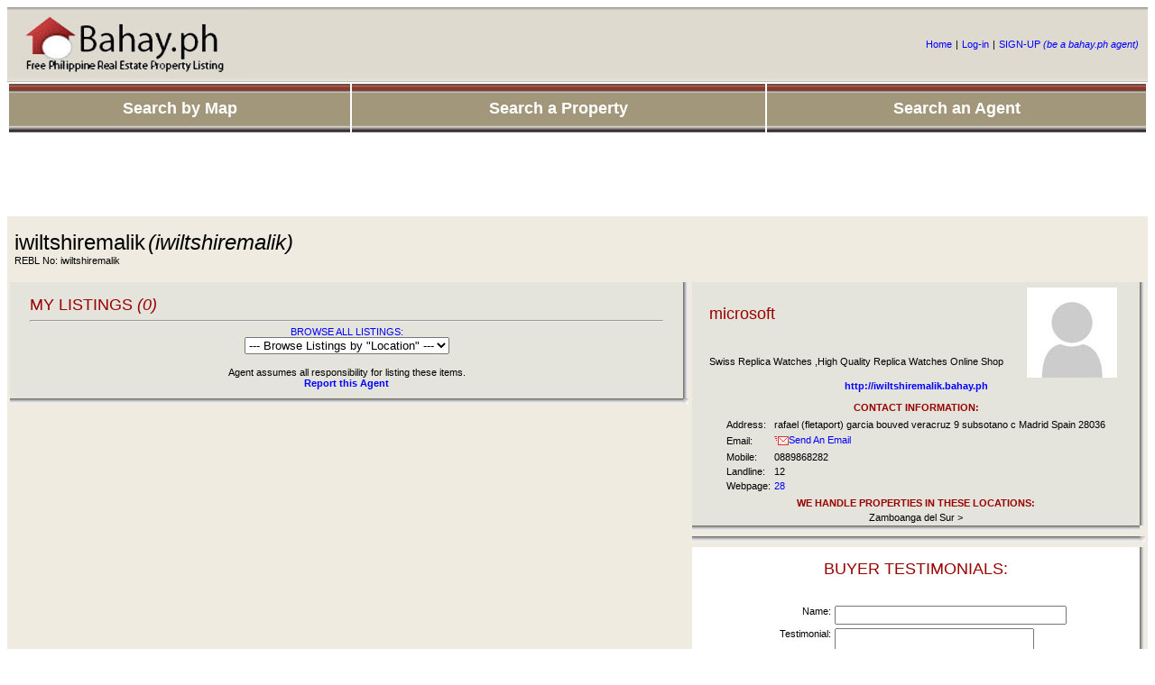

--- FILE ---
content_type: text/html
request_url: https://bahay.ph/agent/iwiltshiremalik/real-estate.html
body_size: 4096
content:
<!DOCTYPE html PUBLIC "-//W3C//DTD XHTML 1.0 Transitional//EN"
"http://www.w3.org/TR/xhtml1/DTD/xhtml1-transitional.dtd">
<html xmlns="http://www.w3.org/1999/xhtml" xml:lang="en" lang="en">
<head>
<meta http-equiv="Content-Type" content="text/html; charset=iso-8859-1" />
<title>iwiltshiremalik - iwiltshiremalik Philippine Real Estate Brokers - Bahay.ph</title>
<meta name="description" content="Swiss Replica Watches ,High Quality Replica Watches Online Shop - Philippine Real Estate Broker" />
<SCRIPT language=JavaScript src="https://bahay.ph/bahay.js"></SCRIPT>
<link href="https://bahay.ph/bahay.css" rel="stylesheet" type="text/css" />
<div id="fb-root"></div>
<script>(function(d, s, id) {
  var js, fjs = d.getElementsByTagName(s)[0];
  if (d.getElementById(id)) return;
  js = d.createElement(s); js.id = id;
  js.src = "//connect.facebook.net/en_US/all.js#xfbml=1&appId=256587764435760";
  fjs.parentNode.insertBefore(js, fjs);
}(document, 'script', 'facebook-jssdk'));</script>
</head>

<body>
<table width="100%" border="0" cellpadding="0" cellspacing="0">
  <tr>
    <td width="40%" height="83" background="https://bahay.ph/img/header_bg.jpg"><a href="https://bahay.ph"><img src="https://bahay.ph/img/bahay_logo_grey.jpg" border="0" /></a></td>
	<td  background="https://bahay.ph/img/header_bg.jpg">
		
		</td>
	<td height="83" background="https://bahay.ph/img/header_bg.jpg">
	<table border="0" align="right">
      <tr>
        <td><a target="_self" href="https://bahay.ph/index.php">Home</a></td>
        <td>|</td>
        <td><a target="_self" href="https://bahay.ph/login.php">Log-in</a></td>
        <td>|</td>
        <td><a target="_self" href="https://bahay.ph/signup.php"> SIGN-UP<em> (be a bahay.ph agent)</em></a></td>
        <td>&nbsp;</td>
      </tr>
    </table>
	  
    </td>
  </tr>
</table>
<script type="text/JavaScript">
<!--
function MM_jumpMenu(targ,selObj,restore){ //v3.0
  eval(targ+".location='"+selObj.options[selObj.selectedIndex].value+"'");
  if (restore) selObj.selectedIndex=0;
}
//-->
</script>

<table width="100%" border="0" cellpadding="0" cellspacing="0">
  <tr>
    <td>
	<table width="100%" height="100%" border="0">
      <tr>
        <td bgcolor="#EFEBE0" background="https://bahay.ph/img/header_menu.jpg"><div align="center"><a target="_self" href="https://bahay.ph/philippines.php"><b><font color="#FFFFFF" size="+1">Search by Map</font></b></a></div></td>
        <td bgcolor="#EFEBE0" height="53" background="https://bahay.ph/img/header_menu.jpg"><div align="center"><a target="_self" href="https://bahay.ph/ph/"><b><font color="#FFFFFF" size="+1">Search a Property</font></b></a></div></td>
        <td bgcolor="#EFEBE0" background="https://bahay.ph/img/header_menu.jpg"><div align="center"><a target="_self" href="https://bahay.ph/agents/"><b><font color="#FFFFFF" size="+1">Search an Agent</font></b></a></div></td>
      </tr>
    </table></td>
  </tr>
</table>
<div align="center">
<script type="text/javascript"><!--
google_ad_client = "ca-pub-9196128218058385";
/* 970x90 */
google_ad_slot = "8410872964";
google_ad_width = 970;
google_ad_height = 90;
//-->
</script>
<script type="text/javascript" src="https://pagead2.googlesyndication.com/pagead/show_ads.js">
</script>
</div>

<script type="text/JavaScript">
<!--
function MM_findObj(n, d) { //v4.01
  var p,i,x;  if(!d) d=document; if((p=n.indexOf("?"))>0&&parent.frames.length) {
    d=parent.frames[n.substring(p+1)].document; n=n.substring(0,p);}
  if(!(x=d[n])&&d.all) x=d.all[n]; for (i=0;!x&&i<d.forms.length;i++) x=d.forms[i][n];
  for(i=0;!x&&d.layers&&i<d.layers.length;i++) x=MM_findObj(n,d.layers[i].document);
  if(!x && d.getElementById) x=d.getElementById(n); return x;
}

function MM_validateForm() { //v4.0
  var i,p,q,nm,test,num,min,max,errors='',args=MM_validateForm.arguments;
  for (i=0; i<(args.length-2); i+=3) { test=args[i+2]; val=MM_findObj(args[i]);
    if (val) { nm=val.name; if ((val=val.value)!="") {
      if (test.indexOf('isEmail')!=-1) { p=val.indexOf('@');
        if (p<1 || p==(val.length-1)) errors+='- '+nm+' must contain an e-mail address.\n';
      } else if (test!='R') { num = parseFloat(val);
        if (isNaN(val)) errors+='- '+nm+' must contain a number.\n';
        if (test.indexOf('inRange') != -1) { p=test.indexOf(':');
          min=test.substring(8,p); max=test.substring(p+1);
          if (num<min || max<num) errors+='- '+nm+' must contain a number between '+min+' and '+max+'.\n';
    } } } else if (test.charAt(0) == 'R') errors += '- '+nm+' is required.\n'; }
  } if (errors) alert('The following error(s) occurred:\n'+errors);
  document.MM_returnValue = (errors == '');
}
//-->
</script>
<script type="text/JavaScript">
<!--
function MM_jumpMenu(targ,selObj,restore){ //v3.0
  eval(targ+".location='"+selObj.options[selObj.selectedIndex].value+"'");
  if (restore) selObj.selectedIndex=0;
}
//-->
</script>

<table width="100%" border="0" cellpadding="0" cellspacing="0" bgcolor="#EFEBE0">
  <tr>
    <td width="100%" valign="top"><table width="100%" border="0" cellpadding="0" cellspacing="0">
      <tr>
        <td valign="top"  style="background-repeat:repeat-x"><table width="100%" border="0" cellpadding="0" cellspacing="0">
            <tr>
              <td>&nbsp;</td>
              <td>&nbsp;</td>
            </tr>
            <tr>
              <td width="5">&nbsp;</td>
              <td><table width="100%" border="0">
                <tr>
                  <td><div align="left"><font size="+2">iwiltshiremalik</font> <em><font size="+2">(iwiltshiremalik)</font></em>
<!-- Place this tag in your head or just before your close body tag -->
<script type="text/javascript" src="https://apis.google.com/js/plusone.js"></script>
<!-- Place this tag where you want the +1 button to render -->
<g:plusone></g:plusone>
<div class="fb-like" data-href="http://www.facebook.com/pages/Bahayph/126099897429047" data-send="true" data-width="450" data-show-faces="false"></div>
                  <br />
                    REBL No: iwiltshiremalik </div></td>
                  <td>
<!-- <a href="http://edit.yahoo.com/config/send_webmesg?.target=12&.src=pg">
<img border=0 src="http://opi.yahoo.com/online?u=12&m=g&t=2&l=us"></a>				   -->
				  </td>
                </tr>
              </table>                </td>
            </tr>
            <tr>
              <td>&nbsp;</td>
              <td>
			  </td>
            </tr>
        </table></td>
      </tr>
    </table>
      <table width="100%" border="0">
      <tr valign="top">
        <td width="60%"><table width="100%" border="0" cellpadding="0" cellspacing="0">
            <tr>
              <td bgcolor="#E4E3DC"><table width="95%" border="0" align="center">
                  <tr>
                    <td><br />
                        <font size="+1" color="#990000">MY LISTINGS <em>(0)</em></font><br />
                        <hr />
                        <div align="center"><a href="https://bahay.ph/agent/iwiltshiremalik/real_estate.html">BROWSE ALL LISTINGS:</a><br />
                            <select name="select" onchange="MM_jumpMenu('parent',this,0)">
                              <option value="https://bahay.ph/agent/iwiltshiremalik/?category=%">--- Browse Listings by &quot;Location&quot; ---</option>
                                                            <option value="https://bahay.ph/agent/iwiltshiremalik/?provincecity="></option>
                                                          </select></div>
                        					  </td>
                  </tr>
                </table>
                <p align="center">Agent assumes all responsibility for listing these items.<br />
                  <a href="https://bahay.ph/report_agent.php?username=iwiltshiremalik"><strong>Report this Agent</strong></a></p>                  </td>
              <td width="1" background="https://bahay.ph/img/shadow_rt.jpg"  style="background-repeat:repeat-y">&nbsp;</td>
            </tr>
            <tr>
              <td background="https://bahay.ph/img/shadow_btm.jpg"  style="background-repeat:repeat-x">&nbsp;</td>
              <td valign="top"><img src="https://bahay.ph/img/shadow_cr.jpg" width="6" height="6" /></td>
            </tr>
        </table>          </td>
        <td><table width="100%" border="0" cellpadding="0" cellspacing="0">
            <tr>
              <td bgcolor="#E4E3DC"><table width="95%%" border="0" align="center">
                  <tr>
                    <td><table width="100%" border="0" align="center">
                        <tr>
                          <td><font size="+1" color="#990000">microsoft</font></td>
                          <td rowspan="2"><a href="https://bahay.ph/pic_agents/nopic.jpg" target="_blank"><img src="https://bahay.ph/pic_agents/nopic.jpg"  border="0"></a></td>
                        </tr>
                        <tr>
                          <td>Swiss Replica Watches ,High Quality Replica Watches Online Shop</td>
                        </tr>
                      </table>
<div align="center"><a rel="nofollow" href="http://iwiltshiremalik.bahay.ph"><b>http://iwiltshiremalik.bahay.ph</b></a></div>
<br />
                        <div align="center" style="font-weight: bold"><font color="#990000">CONTACT INFORMATION:</font></div></td>
                  </tr>
                  <tr>
                    <td><table border="0" align="center">
                        <tr>
                          <td valign="top">Address:</td>
                          <td>rafael (fletaport) garcia bouved   veracruz 9 subsotano c  Madrid   Spain  28036</td>
                        </tr>
                        <tr>
                          <td>Email:</td>
                          <td><a href="https://bahay.ph/sendmail.php?username=iwiltshiremalik"><img src="https://bahay.ph/img/email.gif" width="16" height="16" border="0" align="absmiddle" />Send An Email</a><a href="/cdn-cgi/l/email-protection#afd9dbcdd7989696ef9e999c81ccc0c2"></a></td>
                        </tr>
                        <tr>
                          <td>Mobile:</td>
                          <td>0889868282</td>
                        </tr>
                        <tr>
                          <td>Landline:</td>
                          <td>12</td>
                        </tr>
                        <tr>
                          <td>Webpage:</td>
                          <td><a rel="nofollow" href="https://bahay.ph/linkto.php?url=28&amp;username=iwiltshiremalik">28</a></td>
                        </tr>
                    </table></td>
                  </tr>
                  <tr>
                    <td><div align="center"><span style="font-weight: bold"><font color="#990000">WE HANDLE PROPERTIES  IN THESE LOCATIONS:</font></span></div></td>
                  </tr>
                  <tr>
                    <td><div align="center">Zamboanga del Sur ></div></td>
                  </tr>
              </table></td>
              <td width="1" background="https://bahay.ph/img/shadow_rt.jpg"  style="background-repeat:repeat-y">&nbsp;</td>
            </tr>
            <tr>
              <td background="https://bahay.ph/img/shadow_btm.jpg"  style="background-repeat:repeat-x">&nbsp;</td>
              <td valign="top">&nbsp;</td>
            </tr>
            <tr>
              <td background="https://bahay.ph/img/shadow_btm.jpg"  style="background-repeat:repeat-x">&nbsp;</td>
              <td valign="top"><img src="https://bahay.ph/img/shadow_cr.jpg" width="6" height="6" /></td>
            </tr>
          </table>
            <table width="100%" border="0" cellpadding="0" cellspacing="0">
              <tr>
                <td bgcolor="#FFFFFF"><table width="95%" border="0" align="center">
                    <tr>
                      <td><p align="center"><font size="+1" color="#990000">BUYER TESTIMONIALS:</font></p>
                        						
						<div align="center">
                          <form action="/agent/agent1.php?/iwiltshiremalik/real-estate.html" method="POST" name="frmtestimonial" id="frmtestimonial" onsubmit="MM_validateForm('name','','R','testimonial','','R','security_code','','R');return document.MM_returnValue">
                            <table border="0">
                          <tr>
                            <td>&nbsp;</td>
                            <td>&nbsp;</td>
                          </tr>
                          <tr>
                            <td valign="top"><div align="right">Name:</div></td>
                            <td>
                              <div align="left">
                                <input name="name" type="text" id="name" size="30" />
                              </div>                              </td>
                          </tr>
                          <tr>
                            <td valign="top"><div align="right">Testimonial:</div></td>
                            <td><textarea name="testimonial" cols="25" rows="3" id="testimonial"></textarea></td>
                          </tr>
                          <tr>
                            <td valign="top"><div align="right">Security Code:</div></td>
                            <td>           <img src="https://bahay.ph/captcha/CaptchaSecurityImages.php?width=100&amp;height=40&amp;characters=5" /><br />
                              <input id="security_code" name="security_code" type="text" class="email" /></td>
                          </tr>
                          <tr>
                            <td valign="top"><div align="right"></div></td>
                            <td><div align="left">
                                <input name="dateposted" type="hidden" id="dateposted" value="2026-01-30" />
                                <input type="submit" value="Submit Testimonial" />
                                <input name="username" type="hidden" id="username" value="iwiltshiremalik" />
                              </div>                              </td>
                          </tr>
                        </table>
                            <input type="hidden" name="MM_insert" value="frmtestimonial">
                          </form>
                      </div></td>
                    </tr>
                </table></td>
                <td width="1" background="https://bahay.ph/img/shadow_rt.jpg"  style="background-repeat:repeat-y">&nbsp;</td>
              </tr>
              <tr>
                <td background="https://bahay.ph/img/shadow_btm.jpg"  style="background-repeat:repeat-x">&nbsp;</td>
                <td valign="top"><img src="https://bahay.ph/img/shadow_cr.jpg" width="6" height="6" /></td>
              </tr>
          </table></td>
      </tr>
      <tr>
        <td>&nbsp;</td>
        <td>&nbsp;</td>
      </tr>
    </table></td>
  </tr>
</table>
</table>
<table width="100%" border="0" cellpadding="0" cellspacing="0">
  <tr>
    <td height="39" background="https://bahay.ph/img/header_bg.jpg"><table border="0">
      <tr>
        <td>&nbsp;</td>
        <td><a href="https://bahay.ph/bahay_about.php">About Bahay.ph </a></td>
        <td>|</td>
        <td><a href="https://bahay.ph/bahay_contactus.php">Contact Us </a>
        
        </td>
        <td>|</td>
        <td><a href="https://bahay.ph/bahay_faq_category.php">FAQ</a></td>
        <td>|</td>
        <td><a href="https://bahay.ph/bahay_legal.php">Legal Disclaimer</a></td>
        <td>|</td>
        <td><a href="https://epolicy.ph" target="_blank">ePolicy.ph</a></td>
     </tr>
    </table></td>
    <td height="39" background="https://bahay.ph/img/header_bg.jpg">&nbsp;</td>
    <td height="39" background="https://bahay.ph/img/header_bg.jpg"><table border="0" align="right">
      <tr>
        <td>Copyright &copy; Neuralink IT Solutions. All Rights Reserved. Private Policy. <br />
       </td>
        <td>&nbsp;</td>
      </tr>
    </table></td>
  </tr>
</table>

<div align="center">
<a href="http://neuralink.net"><img src="https://bahay.ph/img/neuralink_logo.jpg" alt="Neuralink IT Solutions" width="113" height="44" border="0" longdesc="http://neuralink.net" /></a>
</div>

<div align="center">
  <a href="https://sinulogfestival.com">Sinulog Festival</a>
</div>

<div align="center">
  <a href="https://chefalainbistro.com">Chef Alain Bistrot French Restaurant BGC</a>
</div>

<div align="center">
  <a href="https://healphpartylist.com">Heal PH - Health Alliance PH Party List</a>
</div>



<div align="center">
<!--<a href="http://bosanchezmembers.com/amember/go.php?r=1758" target="_blank"><img src="http://trulyrichclub.com/images/logo.gif" border="0" width="100" /></a>-->
</div>


<script data-cfasync="false" src="/cdn-cgi/scripts/5c5dd728/cloudflare-static/email-decode.min.js"></script><script defer src="https://static.cloudflareinsights.com/beacon.min.js/vcd15cbe7772f49c399c6a5babf22c1241717689176015" integrity="sha512-ZpsOmlRQV6y907TI0dKBHq9Md29nnaEIPlkf84rnaERnq6zvWvPUqr2ft8M1aS28oN72PdrCzSjY4U6VaAw1EQ==" data-cf-beacon='{"version":"2024.11.0","token":"de62bb41f2304c59a26dfb5d4a2dd59b","r":1,"server_timing":{"name":{"cfCacheStatus":true,"cfEdge":true,"cfExtPri":true,"cfL4":true,"cfOrigin":true,"cfSpeedBrain":true},"location_startswith":null}}' crossorigin="anonymous"></script>
</body>
</html>


--- FILE ---
content_type: text/html; charset=utf-8
request_url: https://accounts.google.com/o/oauth2/postmessageRelay?parent=https%3A%2F%2Fbahay.ph&jsh=m%3B%2F_%2Fscs%2Fabc-static%2F_%2Fjs%2Fk%3Dgapi.lb.en.2kN9-TZiXrM.O%2Fd%3D1%2Frs%3DAHpOoo_B4hu0FeWRuWHfxnZ3V0WubwN7Qw%2Fm%3D__features__
body_size: 158
content:
<!DOCTYPE html><html><head><title></title><meta http-equiv="content-type" content="text/html; charset=utf-8"><meta http-equiv="X-UA-Compatible" content="IE=edge"><meta name="viewport" content="width=device-width, initial-scale=1, minimum-scale=1, maximum-scale=1, user-scalable=0"><script src='https://ssl.gstatic.com/accounts/o/2580342461-postmessagerelay.js' nonce="79i4odfVoJs9rs9W-Tw74A"></script></head><body><script type="text/javascript" src="https://apis.google.com/js/rpc:shindig_random.js?onload=init" nonce="79i4odfVoJs9rs9W-Tw74A"></script></body></html>

--- FILE ---
content_type: text/html; charset=utf-8
request_url: https://www.google.com/recaptcha/api2/aframe
body_size: 269
content:
<!DOCTYPE HTML><html><head><meta http-equiv="content-type" content="text/html; charset=UTF-8"></head><body><script nonce="kwyixQjc0p6fTPP-4JR6kw">/** Anti-fraud and anti-abuse applications only. See google.com/recaptcha */ try{var clients={'sodar':'https://pagead2.googlesyndication.com/pagead/sodar?'};window.addEventListener("message",function(a){try{if(a.source===window.parent){var b=JSON.parse(a.data);var c=clients[b['id']];if(c){var d=document.createElement('img');d.src=c+b['params']+'&rc='+(localStorage.getItem("rc::a")?sessionStorage.getItem("rc::b"):"");window.document.body.appendChild(d);sessionStorage.setItem("rc::e",parseInt(sessionStorage.getItem("rc::e")||0)+1);localStorage.setItem("rc::h",'1769783215392');}}}catch(b){}});window.parent.postMessage("_grecaptcha_ready", "*");}catch(b){}</script></body></html>